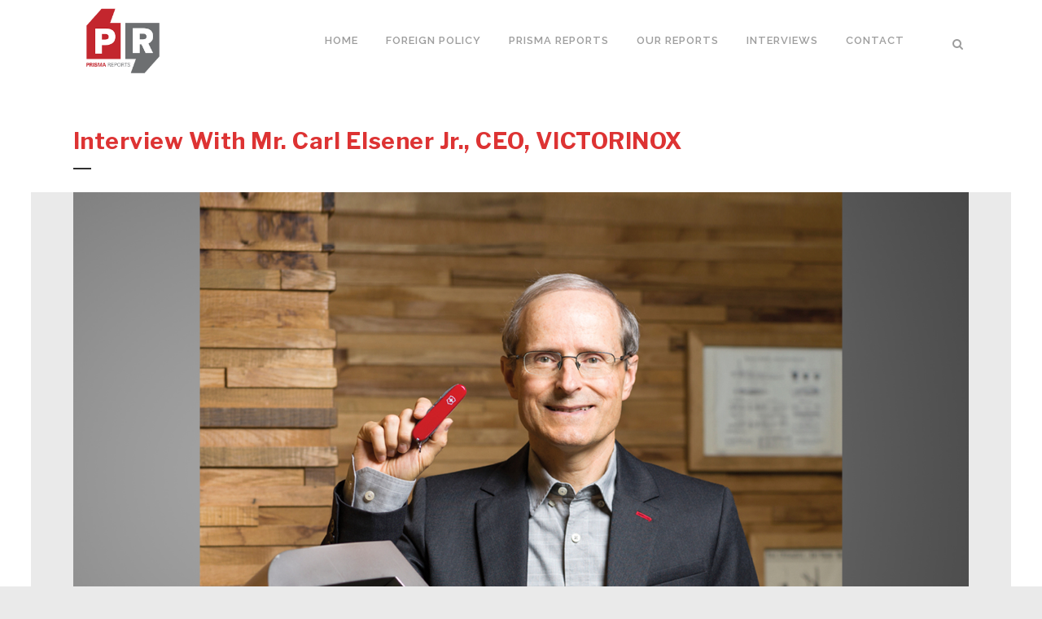

--- FILE ---
content_type: text/html; charset=UTF-8
request_url: https://prisma-reports.com/interview-with-mr-carl-elsener-jr-ceo-victorinox/
body_size: 18973
content:
<!DOCTYPE html>
<html lang="en-US">
<head>
	<meta charset="UTF-8" />
	
				<meta name="viewport" content="width=device-width,initial-scale=1,user-scalable=no">
		
            
                        <link rel="shortcut icon" type="image/x-icon" href="https://prisma-reports.com/wp-content/uploads/2020/03/logo.png">
            <link rel="apple-touch-icon" href="https://prisma-reports.com/wp-content/uploads/2020/03/logo.png"/>
        
	<link rel="profile" href="http://gmpg.org/xfn/11" />
	<link rel="pingback" href="https://prisma-reports.com/xmlrpc.php" />

	<meta name='robots' content='index, follow, max-image-preview:large, max-snippet:-1, max-video-preview:-1' />

	<!-- This site is optimized with the Yoast SEO plugin v26.4 - https://yoast.com/wordpress/plugins/seo/ -->
	<title>Interview with Mr. Carl Elsener Jr., CEO, VICTORINOX - PRISMA REPORTS</title>
	<link rel="canonical" href="https://prisma-reports.com/interview-with-mr-carl-elsener-jr-ceo-victorinox/" />
	<meta property="og:locale" content="en_US" />
	<meta property="og:type" content="article" />
	<meta property="og:title" content="Interview with Mr. Carl Elsener Jr., CEO, VICTORINOX - PRISMA REPORTS" />
	<meta property="og:description" content="&nbsp; &nbsp; Prisma Reports (PR): Since its start more than 130 years ago, Victorinox has become the world’s biggest manufacturer of pocket knives, but more than that it is a brand ambassador for its Swiss Army knives, even though the company’s product range has extended..." />
	<meta property="og:url" content="https://prisma-reports.com/interview-with-mr-carl-elsener-jr-ceo-victorinox/" />
	<meta property="og:site_name" content="PRISMA REPORTS" />
	<meta property="article:published_time" content="2020-03-09T11:48:29+00:00" />
	<meta property="article:modified_time" content="2023-11-13T14:04:04+00:00" />
	<meta property="og:image" content="https://prisma-reports.com/wp-content/uploads/2020/03/int_elsener.jpg" />
	<meta property="og:image:width" content="1500" />
	<meta property="og:image:height" content="879" />
	<meta property="og:image:type" content="image/jpeg" />
	<meta name="author" content="admin" />
	<meta name="twitter:card" content="summary_large_image" />
	<meta name="twitter:creator" content="@PrismaReportsFP" />
	<meta name="twitter:site" content="@PrismaReportsFP" />
	<meta name="twitter:label1" content="Written by" />
	<meta name="twitter:data1" content="admin" />
	<meta name="twitter:label2" content="Est. reading time" />
	<meta name="twitter:data2" content="14 minutes" />
	<script type="application/ld+json" class="yoast-schema-graph">{"@context":"https://schema.org","@graph":[{"@type":"WebPage","@id":"https://prisma-reports.com/interview-with-mr-carl-elsener-jr-ceo-victorinox/","url":"https://prisma-reports.com/interview-with-mr-carl-elsener-jr-ceo-victorinox/","name":"Interview with Mr. Carl Elsener Jr., CEO, VICTORINOX - PRISMA REPORTS","isPartOf":{"@id":"https://prisma-reports.com/#website"},"primaryImageOfPage":{"@id":"https://prisma-reports.com/interview-with-mr-carl-elsener-jr-ceo-victorinox/#primaryimage"},"image":{"@id":"https://prisma-reports.com/interview-with-mr-carl-elsener-jr-ceo-victorinox/#primaryimage"},"thumbnailUrl":"https://prisma-reports.com/wp-content/uploads/2020/03/int_elsener.jpg","datePublished":"2020-03-09T11:48:29+00:00","dateModified":"2023-11-13T14:04:04+00:00","author":{"@id":"https://prisma-reports.com/#/schema/person/ccb12cecf96a2d76c97c58698df0dc47"},"breadcrumb":{"@id":"https://prisma-reports.com/interview-with-mr-carl-elsener-jr-ceo-victorinox/#breadcrumb"},"inLanguage":"en-US","potentialAction":[{"@type":"ReadAction","target":["https://prisma-reports.com/interview-with-mr-carl-elsener-jr-ceo-victorinox/"]}]},{"@type":"ImageObject","inLanguage":"en-US","@id":"https://prisma-reports.com/interview-with-mr-carl-elsener-jr-ceo-victorinox/#primaryimage","url":"https://prisma-reports.com/wp-content/uploads/2020/03/int_elsener.jpg","contentUrl":"https://prisma-reports.com/wp-content/uploads/2020/03/int_elsener.jpg","width":1500,"height":879},{"@type":"BreadcrumbList","@id":"https://prisma-reports.com/interview-with-mr-carl-elsener-jr-ceo-victorinox/#breadcrumb","itemListElement":[{"@type":"ListItem","position":1,"name":"Home","item":"https://prisma-reports.com/"},{"@type":"ListItem","position":2,"name":"Interview with Mr. Carl Elsener Jr., CEO, VICTORINOX"}]},{"@type":"WebSite","@id":"https://prisma-reports.com/#website","url":"https://prisma-reports.com/","name":"PRISMA REPORTS","description":"","potentialAction":[{"@type":"SearchAction","target":{"@type":"EntryPoint","urlTemplate":"https://prisma-reports.com/?s={search_term_string}"},"query-input":{"@type":"PropertyValueSpecification","valueRequired":true,"valueName":"search_term_string"}}],"inLanguage":"en-US"},{"@type":"Person","@id":"https://prisma-reports.com/#/schema/person/ccb12cecf96a2d76c97c58698df0dc47","name":"admin","image":{"@type":"ImageObject","inLanguage":"en-US","@id":"https://prisma-reports.com/#/schema/person/image/","url":"https://secure.gravatar.com/avatar/4b099fc07515fae8d12bd73df0dc6a5f4b073c7fe9ebaf6ca09fec71bb530bf0?s=96&d=mm&r=g","contentUrl":"https://secure.gravatar.com/avatar/4b099fc07515fae8d12bd73df0dc6a5f4b073c7fe9ebaf6ca09fec71bb530bf0?s=96&d=mm&r=g","caption":"admin"},"url":"https://prisma-reports.com/author/admin/"}]}</script>
	<!-- / Yoast SEO plugin. -->


<link rel='dns-prefetch' href='//fonts.googleapis.com' />
<link rel="alternate" type="application/rss+xml" title="PRISMA REPORTS &raquo; Feed" href="https://prisma-reports.com/feed/" />
<link rel="alternate" type="application/rss+xml" title="PRISMA REPORTS &raquo; Comments Feed" href="https://prisma-reports.com/comments/feed/" />
<link rel="alternate" title="oEmbed (JSON)" type="application/json+oembed" href="https://prisma-reports.com/wp-json/oembed/1.0/embed?url=https%3A%2F%2Fprisma-reports.com%2Finterview-with-mr-carl-elsener-jr-ceo-victorinox%2F" />
<link rel="alternate" title="oEmbed (XML)" type="text/xml+oembed" href="https://prisma-reports.com/wp-json/oembed/1.0/embed?url=https%3A%2F%2Fprisma-reports.com%2Finterview-with-mr-carl-elsener-jr-ceo-victorinox%2F&#038;format=xml" />
		<!-- This site uses the Google Analytics by MonsterInsights plugin v9.10.0 - Using Analytics tracking - https://www.monsterinsights.com/ -->
		<!-- Note: MonsterInsights is not currently configured on this site. The site owner needs to authenticate with Google Analytics in the MonsterInsights settings panel. -->
					<!-- No tracking code set -->
				<!-- / Google Analytics by MonsterInsights -->
		<style id='wp-img-auto-sizes-contain-inline-css' type='text/css'>
img:is([sizes=auto i],[sizes^="auto," i]){contain-intrinsic-size:3000px 1500px}
/*# sourceURL=wp-img-auto-sizes-contain-inline-css */
</style>
<link rel='stylesheet' id='layerslider-css' href='https://prisma-reports.com/wp-content/plugins/LayerSlider/static/layerslider/css/layerslider.css?ver=6.10.0' type='text/css' media='all' />
<style id='wp-emoji-styles-inline-css' type='text/css'>

	img.wp-smiley, img.emoji {
		display: inline !important;
		border: none !important;
		box-shadow: none !important;
		height: 1em !important;
		width: 1em !important;
		margin: 0 0.07em !important;
		vertical-align: -0.1em !important;
		background: none !important;
		padding: 0 !important;
	}
/*# sourceURL=wp-emoji-styles-inline-css */
</style>
<link rel='stylesheet' id='wp-block-library-css' href='https://prisma-reports.com/wp-includes/css/dist/block-library/style.min.css?ver=6.9' type='text/css' media='all' />
<style id='global-styles-inline-css' type='text/css'>
:root{--wp--preset--aspect-ratio--square: 1;--wp--preset--aspect-ratio--4-3: 4/3;--wp--preset--aspect-ratio--3-4: 3/4;--wp--preset--aspect-ratio--3-2: 3/2;--wp--preset--aspect-ratio--2-3: 2/3;--wp--preset--aspect-ratio--16-9: 16/9;--wp--preset--aspect-ratio--9-16: 9/16;--wp--preset--color--black: #000000;--wp--preset--color--cyan-bluish-gray: #abb8c3;--wp--preset--color--white: #ffffff;--wp--preset--color--pale-pink: #f78da7;--wp--preset--color--vivid-red: #cf2e2e;--wp--preset--color--luminous-vivid-orange: #ff6900;--wp--preset--color--luminous-vivid-amber: #fcb900;--wp--preset--color--light-green-cyan: #7bdcb5;--wp--preset--color--vivid-green-cyan: #00d084;--wp--preset--color--pale-cyan-blue: #8ed1fc;--wp--preset--color--vivid-cyan-blue: #0693e3;--wp--preset--color--vivid-purple: #9b51e0;--wp--preset--gradient--vivid-cyan-blue-to-vivid-purple: linear-gradient(135deg,rgb(6,147,227) 0%,rgb(155,81,224) 100%);--wp--preset--gradient--light-green-cyan-to-vivid-green-cyan: linear-gradient(135deg,rgb(122,220,180) 0%,rgb(0,208,130) 100%);--wp--preset--gradient--luminous-vivid-amber-to-luminous-vivid-orange: linear-gradient(135deg,rgb(252,185,0) 0%,rgb(255,105,0) 100%);--wp--preset--gradient--luminous-vivid-orange-to-vivid-red: linear-gradient(135deg,rgb(255,105,0) 0%,rgb(207,46,46) 100%);--wp--preset--gradient--very-light-gray-to-cyan-bluish-gray: linear-gradient(135deg,rgb(238,238,238) 0%,rgb(169,184,195) 100%);--wp--preset--gradient--cool-to-warm-spectrum: linear-gradient(135deg,rgb(74,234,220) 0%,rgb(151,120,209) 20%,rgb(207,42,186) 40%,rgb(238,44,130) 60%,rgb(251,105,98) 80%,rgb(254,248,76) 100%);--wp--preset--gradient--blush-light-purple: linear-gradient(135deg,rgb(255,206,236) 0%,rgb(152,150,240) 100%);--wp--preset--gradient--blush-bordeaux: linear-gradient(135deg,rgb(254,205,165) 0%,rgb(254,45,45) 50%,rgb(107,0,62) 100%);--wp--preset--gradient--luminous-dusk: linear-gradient(135deg,rgb(255,203,112) 0%,rgb(199,81,192) 50%,rgb(65,88,208) 100%);--wp--preset--gradient--pale-ocean: linear-gradient(135deg,rgb(255,245,203) 0%,rgb(182,227,212) 50%,rgb(51,167,181) 100%);--wp--preset--gradient--electric-grass: linear-gradient(135deg,rgb(202,248,128) 0%,rgb(113,206,126) 100%);--wp--preset--gradient--midnight: linear-gradient(135deg,rgb(2,3,129) 0%,rgb(40,116,252) 100%);--wp--preset--font-size--small: 13px;--wp--preset--font-size--medium: 20px;--wp--preset--font-size--large: 36px;--wp--preset--font-size--x-large: 42px;--wp--preset--spacing--20: 0.44rem;--wp--preset--spacing--30: 0.67rem;--wp--preset--spacing--40: 1rem;--wp--preset--spacing--50: 1.5rem;--wp--preset--spacing--60: 2.25rem;--wp--preset--spacing--70: 3.38rem;--wp--preset--spacing--80: 5.06rem;--wp--preset--shadow--natural: 6px 6px 9px rgba(0, 0, 0, 0.2);--wp--preset--shadow--deep: 12px 12px 50px rgba(0, 0, 0, 0.4);--wp--preset--shadow--sharp: 6px 6px 0px rgba(0, 0, 0, 0.2);--wp--preset--shadow--outlined: 6px 6px 0px -3px rgb(255, 255, 255), 6px 6px rgb(0, 0, 0);--wp--preset--shadow--crisp: 6px 6px 0px rgb(0, 0, 0);}:where(.is-layout-flex){gap: 0.5em;}:where(.is-layout-grid){gap: 0.5em;}body .is-layout-flex{display: flex;}.is-layout-flex{flex-wrap: wrap;align-items: center;}.is-layout-flex > :is(*, div){margin: 0;}body .is-layout-grid{display: grid;}.is-layout-grid > :is(*, div){margin: 0;}:where(.wp-block-columns.is-layout-flex){gap: 2em;}:where(.wp-block-columns.is-layout-grid){gap: 2em;}:where(.wp-block-post-template.is-layout-flex){gap: 1.25em;}:where(.wp-block-post-template.is-layout-grid){gap: 1.25em;}.has-black-color{color: var(--wp--preset--color--black) !important;}.has-cyan-bluish-gray-color{color: var(--wp--preset--color--cyan-bluish-gray) !important;}.has-white-color{color: var(--wp--preset--color--white) !important;}.has-pale-pink-color{color: var(--wp--preset--color--pale-pink) !important;}.has-vivid-red-color{color: var(--wp--preset--color--vivid-red) !important;}.has-luminous-vivid-orange-color{color: var(--wp--preset--color--luminous-vivid-orange) !important;}.has-luminous-vivid-amber-color{color: var(--wp--preset--color--luminous-vivid-amber) !important;}.has-light-green-cyan-color{color: var(--wp--preset--color--light-green-cyan) !important;}.has-vivid-green-cyan-color{color: var(--wp--preset--color--vivid-green-cyan) !important;}.has-pale-cyan-blue-color{color: var(--wp--preset--color--pale-cyan-blue) !important;}.has-vivid-cyan-blue-color{color: var(--wp--preset--color--vivid-cyan-blue) !important;}.has-vivid-purple-color{color: var(--wp--preset--color--vivid-purple) !important;}.has-black-background-color{background-color: var(--wp--preset--color--black) !important;}.has-cyan-bluish-gray-background-color{background-color: var(--wp--preset--color--cyan-bluish-gray) !important;}.has-white-background-color{background-color: var(--wp--preset--color--white) !important;}.has-pale-pink-background-color{background-color: var(--wp--preset--color--pale-pink) !important;}.has-vivid-red-background-color{background-color: var(--wp--preset--color--vivid-red) !important;}.has-luminous-vivid-orange-background-color{background-color: var(--wp--preset--color--luminous-vivid-orange) !important;}.has-luminous-vivid-amber-background-color{background-color: var(--wp--preset--color--luminous-vivid-amber) !important;}.has-light-green-cyan-background-color{background-color: var(--wp--preset--color--light-green-cyan) !important;}.has-vivid-green-cyan-background-color{background-color: var(--wp--preset--color--vivid-green-cyan) !important;}.has-pale-cyan-blue-background-color{background-color: var(--wp--preset--color--pale-cyan-blue) !important;}.has-vivid-cyan-blue-background-color{background-color: var(--wp--preset--color--vivid-cyan-blue) !important;}.has-vivid-purple-background-color{background-color: var(--wp--preset--color--vivid-purple) !important;}.has-black-border-color{border-color: var(--wp--preset--color--black) !important;}.has-cyan-bluish-gray-border-color{border-color: var(--wp--preset--color--cyan-bluish-gray) !important;}.has-white-border-color{border-color: var(--wp--preset--color--white) !important;}.has-pale-pink-border-color{border-color: var(--wp--preset--color--pale-pink) !important;}.has-vivid-red-border-color{border-color: var(--wp--preset--color--vivid-red) !important;}.has-luminous-vivid-orange-border-color{border-color: var(--wp--preset--color--luminous-vivid-orange) !important;}.has-luminous-vivid-amber-border-color{border-color: var(--wp--preset--color--luminous-vivid-amber) !important;}.has-light-green-cyan-border-color{border-color: var(--wp--preset--color--light-green-cyan) !important;}.has-vivid-green-cyan-border-color{border-color: var(--wp--preset--color--vivid-green-cyan) !important;}.has-pale-cyan-blue-border-color{border-color: var(--wp--preset--color--pale-cyan-blue) !important;}.has-vivid-cyan-blue-border-color{border-color: var(--wp--preset--color--vivid-cyan-blue) !important;}.has-vivid-purple-border-color{border-color: var(--wp--preset--color--vivid-purple) !important;}.has-vivid-cyan-blue-to-vivid-purple-gradient-background{background: var(--wp--preset--gradient--vivid-cyan-blue-to-vivid-purple) !important;}.has-light-green-cyan-to-vivid-green-cyan-gradient-background{background: var(--wp--preset--gradient--light-green-cyan-to-vivid-green-cyan) !important;}.has-luminous-vivid-amber-to-luminous-vivid-orange-gradient-background{background: var(--wp--preset--gradient--luminous-vivid-amber-to-luminous-vivid-orange) !important;}.has-luminous-vivid-orange-to-vivid-red-gradient-background{background: var(--wp--preset--gradient--luminous-vivid-orange-to-vivid-red) !important;}.has-very-light-gray-to-cyan-bluish-gray-gradient-background{background: var(--wp--preset--gradient--very-light-gray-to-cyan-bluish-gray) !important;}.has-cool-to-warm-spectrum-gradient-background{background: var(--wp--preset--gradient--cool-to-warm-spectrum) !important;}.has-blush-light-purple-gradient-background{background: var(--wp--preset--gradient--blush-light-purple) !important;}.has-blush-bordeaux-gradient-background{background: var(--wp--preset--gradient--blush-bordeaux) !important;}.has-luminous-dusk-gradient-background{background: var(--wp--preset--gradient--luminous-dusk) !important;}.has-pale-ocean-gradient-background{background: var(--wp--preset--gradient--pale-ocean) !important;}.has-electric-grass-gradient-background{background: var(--wp--preset--gradient--electric-grass) !important;}.has-midnight-gradient-background{background: var(--wp--preset--gradient--midnight) !important;}.has-small-font-size{font-size: var(--wp--preset--font-size--small) !important;}.has-medium-font-size{font-size: var(--wp--preset--font-size--medium) !important;}.has-large-font-size{font-size: var(--wp--preset--font-size--large) !important;}.has-x-large-font-size{font-size: var(--wp--preset--font-size--x-large) !important;}
/*# sourceURL=global-styles-inline-css */
</style>

<style id='classic-theme-styles-inline-css' type='text/css'>
/*! This file is auto-generated */
.wp-block-button__link{color:#fff;background-color:#32373c;border-radius:9999px;box-shadow:none;text-decoration:none;padding:calc(.667em + 2px) calc(1.333em + 2px);font-size:1.125em}.wp-block-file__button{background:#32373c;color:#fff;text-decoration:none}
/*# sourceURL=/wp-includes/css/classic-themes.min.css */
</style>
<link rel='stylesheet' id='rs-plugin-settings-css' href='https://prisma-reports.com/wp-content/plugins/revslider/public/assets/css/rs6.css?ver=6.1.8' type='text/css' media='all' />
<style id='rs-plugin-settings-inline-css' type='text/css'>
#rs-demo-id {}
/*# sourceURL=rs-plugin-settings-inline-css */
</style>
<link rel='stylesheet' id='mediaelement-css' href='https://prisma-reports.com/wp-includes/js/mediaelement/mediaelementplayer-legacy.min.css?ver=4.2.17' type='text/css' media='all' />
<link rel='stylesheet' id='wp-mediaelement-css' href='https://prisma-reports.com/wp-includes/js/mediaelement/wp-mediaelement.min.css?ver=6.9' type='text/css' media='all' />
<link rel='stylesheet' id='bridge-default-style-css' href='https://prisma-reports.com/wp-content/themes/bridge/style.css?ver=6.9' type='text/css' media='all' />
<link rel='stylesheet' id='bridge-qode-font_awesome-css' href='https://prisma-reports.com/wp-content/themes/bridge/css/font-awesome/css/font-awesome.min.css?ver=6.9' type='text/css' media='all' />
<link rel='stylesheet' id='bridge-qode-font_elegant-css' href='https://prisma-reports.com/wp-content/themes/bridge/css/elegant-icons/style.min.css?ver=6.9' type='text/css' media='all' />
<link rel='stylesheet' id='bridge-qode-linea_icons-css' href='https://prisma-reports.com/wp-content/themes/bridge/css/linea-icons/style.css?ver=6.9' type='text/css' media='all' />
<link rel='stylesheet' id='bridge-qode-dripicons-css' href='https://prisma-reports.com/wp-content/themes/bridge/css/dripicons/dripicons.css?ver=6.9' type='text/css' media='all' />
<link rel='stylesheet' id='bridge-qode-kiko-css' href='https://prisma-reports.com/wp-content/themes/bridge/css/kiko/kiko-all.css?ver=6.9' type='text/css' media='all' />
<link rel='stylesheet' id='bridge-stylesheet-css' href='https://prisma-reports.com/wp-content/themes/bridge/css/stylesheet.min.css?ver=6.9' type='text/css' media='all' />
<style id='bridge-stylesheet-inline-css' type='text/css'>
   .postid-258.disabled_footer_top .footer_top_holder, .postid-258.disabled_footer_bottom .footer_bottom_holder { display: none;}


/*# sourceURL=bridge-stylesheet-inline-css */
</style>
<link rel='stylesheet' id='bridge-print-css' href='https://prisma-reports.com/wp-content/themes/bridge/css/print.css?ver=6.9' type='text/css' media='all' />
<link rel='stylesheet' id='bridge-style-dynamic-css' href='https://prisma-reports.com/wp-content/themes/bridge/css/style_dynamic.css?ver=1707297109' type='text/css' media='all' />
<link rel='stylesheet' id='bridge-responsive-css' href='https://prisma-reports.com/wp-content/themes/bridge/css/responsive.min.css?ver=6.9' type='text/css' media='all' />
<link rel='stylesheet' id='bridge-style-dynamic-responsive-css' href='https://prisma-reports.com/wp-content/themes/bridge/css/style_dynamic_responsive.css?ver=1707297109' type='text/css' media='all' />
<style id='bridge-style-dynamic-responsive-inline-css' type='text/css'>
.blog_holder article .post_info {
    display: none;
}





.latest_post_two_holder .latest_post_two_info {
    display: none;
}






.q_masonry_blog_excerpt

{
 margin-top: 35px;
}






.q_masonry_blog_post_info {
    display: none;
}




.comment_holder {
    display: none;
}



.qode-blog-carousel-titled .qode-bct-post .qode-bct-post-date {
    display: none;
}




.flexslider, .portfolio_slider {
 margin-bottom: 5px;
}


.content .container .container_inner.page_container_inner, .full_page_container_inner {
 padding-top: 5px;
}






.header_bottom_right_widget_holder {

color: #dd3333;
} 



.blog_holder article .post_text h2 .date {
  display: none;
}



.blog_holder.blog_single article h2 {
  font-size: 22px;
padding-bottom: 30px;
}





/*# sourceURL=bridge-style-dynamic-responsive-inline-css */
</style>
<link rel='stylesheet' id='js_composer_front-css' href='https://prisma-reports.com/wp-content/plugins/js_composer/assets/css/js_composer.min.css?ver=6.1' type='text/css' media='all' />
<link rel='stylesheet' id='bridge-style-handle-google-fonts-css' href='https://fonts.googleapis.com/css?family=Raleway%3A100%2C200%2C300%2C400%2C500%2C600%2C700%2C800%2C900%2C100italic%2C300italic%2C400italic%2C700italic%7CLibre+Franklin%3A100%2C200%2C300%2C400%2C500%2C600%2C700%2C800%2C900%2C100italic%2C300italic%2C400italic%2C700italic%7CPlayfair+Display%3A100%2C200%2C300%2C400%2C500%2C600%2C700%2C800%2C900%2C100italic%2C300italic%2C400italic%2C700italic%7CLora%3A100%2C200%2C300%2C400%2C500%2C600%2C700%2C800%2C900%2C100italic%2C300italic%2C400italic%2C700italic&#038;subset=latin%2Clatin-ext&#038;ver=1.0.0' type='text/css' media='all' />
<link rel='stylesheet' id='bridge-core-dashboard-style-css' href='https://prisma-reports.com/wp-content/plugins/bridge-core/modules/core-dashboard/assets/css/core-dashboard.min.css?ver=6.9' type='text/css' media='all' />
<script type="text/javascript" id="layerslider-greensock-js-extra">
/* <![CDATA[ */
var LS_Meta = {"v":"6.10.0"};
//# sourceURL=layerslider-greensock-js-extra
/* ]]> */
</script>
<script type="text/javascript" src="https://prisma-reports.com/wp-content/plugins/LayerSlider/static/layerslider/js/greensock.js?ver=1.19.0" id="layerslider-greensock-js"></script>
<script type="text/javascript" src="https://prisma-reports.com/wp-includes/js/jquery/jquery.min.js?ver=3.7.1" id="jquery-core-js"></script>
<script type="text/javascript" src="https://prisma-reports.com/wp-includes/js/jquery/jquery-migrate.min.js?ver=3.4.1" id="jquery-migrate-js"></script>
<script type="text/javascript" src="https://prisma-reports.com/wp-content/plugins/LayerSlider/static/layerslider/js/layerslider.kreaturamedia.jquery.js?ver=6.10.0" id="layerslider-js"></script>
<script type="text/javascript" src="https://prisma-reports.com/wp-content/plugins/LayerSlider/static/layerslider/js/layerslider.transitions.js?ver=6.10.0" id="layerslider-transitions-js"></script>
<script type="text/javascript" src="https://prisma-reports.com/wp-content/plugins/revslider/public/assets/js/revolution.tools.min.js?ver=6.0" id="tp-tools-js"></script>
<script type="text/javascript" src="https://prisma-reports.com/wp-content/plugins/revslider/public/assets/js/rs6.min.js?ver=6.1.8" id="revmin-js"></script>
<meta name="generator" content="Powered by LayerSlider 6.10.0 - Multi-Purpose, Responsive, Parallax, Mobile-Friendly Slider Plugin for WordPress." />
<!-- LayerSlider updates and docs at: https://layerslider.kreaturamedia.com -->
<link rel="https://api.w.org/" href="https://prisma-reports.com/wp-json/" /><link rel="alternate" title="JSON" type="application/json" href="https://prisma-reports.com/wp-json/wp/v2/posts/258" /><link rel="EditURI" type="application/rsd+xml" title="RSD" href="https://prisma-reports.com/xmlrpc.php?rsd" />
<meta name="generator" content="WordPress 6.9" />
<link rel='shortlink' href='https://prisma-reports.com/?p=258' />
<meta name="generator" content="Elementor 3.33.2; features: additional_custom_breakpoints; settings: css_print_method-external, google_font-enabled, font_display-auto">
			<style>
				.e-con.e-parent:nth-of-type(n+4):not(.e-lazyloaded):not(.e-no-lazyload),
				.e-con.e-parent:nth-of-type(n+4):not(.e-lazyloaded):not(.e-no-lazyload) * {
					background-image: none !important;
				}
				@media screen and (max-height: 1024px) {
					.e-con.e-parent:nth-of-type(n+3):not(.e-lazyloaded):not(.e-no-lazyload),
					.e-con.e-parent:nth-of-type(n+3):not(.e-lazyloaded):not(.e-no-lazyload) * {
						background-image: none !important;
					}
				}
				@media screen and (max-height: 640px) {
					.e-con.e-parent:nth-of-type(n+2):not(.e-lazyloaded):not(.e-no-lazyload),
					.e-con.e-parent:nth-of-type(n+2):not(.e-lazyloaded):not(.e-no-lazyload) * {
						background-image: none !important;
					}
				}
			</style>
			<meta name="generator" content="Powered by WPBakery Page Builder - drag and drop page builder for WordPress."/>
<meta name="generator" content="Powered by Slider Revolution 6.1.8 - responsive, Mobile-Friendly Slider Plugin for WordPress with comfortable drag and drop interface." />
<script type="text/javascript">function setREVStartSize(e){			
			try {								
				var pw = document.getElementById(e.c).parentNode.offsetWidth,
					newh;
				pw = pw===0 || isNaN(pw) ? window.innerWidth : pw;
				e.tabw = e.tabw===undefined ? 0 : parseInt(e.tabw);
				e.thumbw = e.thumbw===undefined ? 0 : parseInt(e.thumbw);
				e.tabh = e.tabh===undefined ? 0 : parseInt(e.tabh);
				e.thumbh = e.thumbh===undefined ? 0 : parseInt(e.thumbh);
				e.tabhide = e.tabhide===undefined ? 0 : parseInt(e.tabhide);
				e.thumbhide = e.thumbhide===undefined ? 0 : parseInt(e.thumbhide);
				e.mh = e.mh===undefined || e.mh=="" || e.mh==="auto" ? 0 : parseInt(e.mh,0);		
				if(e.layout==="fullscreen" || e.l==="fullscreen") 						
					newh = Math.max(e.mh,window.innerHeight);				
				else{					
					e.gw = Array.isArray(e.gw) ? e.gw : [e.gw];
					for (var i in e.rl) if (e.gw[i]===undefined || e.gw[i]===0) e.gw[i] = e.gw[i-1];					
					e.gh = e.el===undefined || e.el==="" || (Array.isArray(e.el) && e.el.length==0)? e.gh : e.el;
					e.gh = Array.isArray(e.gh) ? e.gh : [e.gh];
					for (var i in e.rl) if (e.gh[i]===undefined || e.gh[i]===0) e.gh[i] = e.gh[i-1];
										
					var nl = new Array(e.rl.length),
						ix = 0,						
						sl;					
					e.tabw = e.tabhide>=pw ? 0 : e.tabw;
					e.thumbw = e.thumbhide>=pw ? 0 : e.thumbw;
					e.tabh = e.tabhide>=pw ? 0 : e.tabh;
					e.thumbh = e.thumbhide>=pw ? 0 : e.thumbh;					
					for (var i in e.rl) nl[i] = e.rl[i]<window.innerWidth ? 0 : e.rl[i];
					sl = nl[0];									
					for (var i in nl) if (sl>nl[i] && nl[i]>0) { sl = nl[i]; ix=i;}															
					var m = pw>(e.gw[ix]+e.tabw+e.thumbw) ? 1 : (pw-(e.tabw+e.thumbw)) / (e.gw[ix]);					

					newh =  (e.type==="carousel" && e.justify==="true" ? e.gh[ix] : (e.gh[ix] * m)) + (e.tabh + e.thumbh);
				}			
				
				if(window.rs_init_css===undefined) window.rs_init_css = document.head.appendChild(document.createElement("style"));					
				document.getElementById(e.c).height = newh;
				window.rs_init_css.innerHTML += "#"+e.c+"_wrapper { height: "+newh+"px }";				
			} catch(e){
				console.log("Failure at Presize of Slider:" + e)
			}					   
		  };</script>
<noscript><style> .wpb_animate_when_almost_visible { opacity: 1; }</style></noscript></head>

<body class="wp-singular post-template-default single single-post postid-258 single-format-standard wp-theme-bridge bridge-core-2.1.7  paspartu_enabled qode-theme-ver-20.4 qode-theme-bridge disabled_footer_top qode_header_in_grid wpb-js-composer js-comp-ver-6.1 vc_responsive elementor-default elementor-kit-538" itemscope itemtype="http://schema.org/WebPage">




<div class="wrapper">
	<div class="wrapper_inner">

    
		<!-- Google Analytics start -->
				<!-- Google Analytics end -->

		
	<header class=" scroll_header_top_area  regular page_header">
    <div class="header_inner clearfix">
        <form role="search" id="searchform" action="https://prisma-reports.com/" class="qode_search_form" method="get">
        <div class="container">
        <div class="container_inner clearfix">
            
            <i class="qode_icon_font_awesome fa fa-search qode_icon_in_search" ></i>            <input type="text" placeholder="Search" name="s" class="qode_search_field" autocomplete="off" />
            <input type="submit" value="Search" />

            <div class="qode_search_close">
                <a href="#">
                    <i class="qode_icon_font_awesome fa fa-times qode_icon_in_search" ></i>                </a>
            </div>
                    </div>
    </div>
</form>
        <div class="header_top_bottom_holder">
            
            <div class="header_bottom clearfix" style='' >
                                <div class="container">
                    <div class="container_inner clearfix">
                                                    
                            <div class="header_inner_left">
                                									<div class="mobile_menu_button">
		<span>
			<i class="qode_icon_font_awesome fa fa-bars " ></i>		</span>
	</div>
                                <div class="logo_wrapper" >
	<div class="q_logo">
		<a itemprop="url" href="https://prisma-reports.com/" >
             <img itemprop="image" class="normal" src="https://prisma-reports.com/wp-content/uploads/2020/03/logo.png" alt="Logo"> 			 <img itemprop="image" class="light" src="https://prisma-reports.com/wp-content/uploads/2020/03/logo.png" alt="Logo"/> 			 <img itemprop="image" class="dark" src="https://prisma-reports.com/wp-content/uploads/2020/03/logo.png" alt="Logo"/> 			 <img itemprop="image" class="sticky" src="https://prisma-reports.com/wp-content/uploads/2020/03/logo.png" alt="Logo"/> 			 <img itemprop="image" class="mobile" src="https://prisma-reports.com/wp-content/uploads/2020/03/logo.png" alt="Logo"/> 					</a>
	</div>
	</div>                                                            </div>
                                                                    <div class="header_inner_right">
                                        <div class="side_menu_button_wrapper right">
                                                                                            <div class="header_bottom_right_widget_holder"><div class="header_bottom_widget widget_text">			<div class="textwidget"></div>
		</div></div>
                                                                                                                                    <div class="side_menu_button">
                                                	<a class="search_button search_slides_from_window_top normal" href="javascript:void(0)">
		<i class="qode_icon_font_awesome fa fa-search " ></i>	</a>

	                                                                                                
                                            </div>
                                        </div>
                                    </div>
                                
                                
                                <nav class="main_menu drop_down right">
                                    <ul id="menu-main-manu" class=""><li id="nav-menu-item-85" class="menu-item menu-item-type-post_type menu-item-object-page menu-item-home  narrow"><a href="https://prisma-reports.com/" class=""><i class="menu_icon blank fa"></i><span>Home</span><span class="plus"></span></a></li>
<li id="nav-menu-item-87" class="menu-item menu-item-type-post_type menu-item-object-page  narrow"><a href="https://prisma-reports.com/foreign-policy/" class=""><i class="menu_icon blank fa"></i><span>Foreign Policy</span><span class="plus"></span></a></li>
<li id="nav-menu-item-2038" class="menu-item menu-item-type-post_type menu-item-object-page  narrow"><a href="https://prisma-reports.com/about-us/" class=""><i class="menu_icon blank fa"></i><span>Prisma Reports</span><span class="plus"></span></a></li>
<li id="nav-menu-item-89" class="menu-item menu-item-type-post_type menu-item-object-page  narrow"><a href="https://prisma-reports.com/countryreports/" class=""><i class="menu_icon blank fa"></i><span>OUR REPORTS</span><span class="plus"></span></a></li>
<li id="nav-menu-item-88" class="menu-item menu-item-type-post_type menu-item-object-page  narrow"><a href="https://prisma-reports.com/interviews/" class=""><i class="menu_icon blank fa"></i><span>Interviews</span><span class="plus"></span></a></li>
<li id="nav-menu-item-86" class="menu-item menu-item-type-post_type menu-item-object-page  narrow"><a href="https://prisma-reports.com/contact/" class=""><i class="menu_icon blank fa"></i><span>Contact</span><span class="plus"></span></a></li>
</ul>                                </nav>
                                							    <nav class="mobile_menu">
	<ul id="menu-main-manu-1" class=""><li id="mobile-menu-item-85" class="menu-item menu-item-type-post_type menu-item-object-page menu-item-home "><a href="https://prisma-reports.com/" class=""><span>Home</span></a><span class="mobile_arrow"><i class="fa fa-angle-right"></i><i class="fa fa-angle-down"></i></span></li>
<li id="mobile-menu-item-87" class="menu-item menu-item-type-post_type menu-item-object-page "><a href="https://prisma-reports.com/foreign-policy/" class=""><span>Foreign Policy</span></a><span class="mobile_arrow"><i class="fa fa-angle-right"></i><i class="fa fa-angle-down"></i></span></li>
<li id="mobile-menu-item-2038" class="menu-item menu-item-type-post_type menu-item-object-page "><a href="https://prisma-reports.com/about-us/" class=""><span>Prisma Reports</span></a><span class="mobile_arrow"><i class="fa fa-angle-right"></i><i class="fa fa-angle-down"></i></span></li>
<li id="mobile-menu-item-89" class="menu-item menu-item-type-post_type menu-item-object-page "><a href="https://prisma-reports.com/countryreports/" class=""><span>OUR REPORTS</span></a><span class="mobile_arrow"><i class="fa fa-angle-right"></i><i class="fa fa-angle-down"></i></span></li>
<li id="mobile-menu-item-88" class="menu-item menu-item-type-post_type menu-item-object-page "><a href="https://prisma-reports.com/interviews/" class=""><span>Interviews</span></a><span class="mobile_arrow"><i class="fa fa-angle-right"></i><i class="fa fa-angle-down"></i></span></li>
<li id="mobile-menu-item-86" class="menu-item menu-item-type-post_type menu-item-object-page "><a href="https://prisma-reports.com/contact/" class=""><span>Contact</span></a><span class="mobile_arrow"><i class="fa fa-angle-right"></i><i class="fa fa-angle-down"></i></span></li>
</ul></nav>                                                                                        </div>
                    </div>
                                    </div>
            </div>
        </div>
</header>	<a id="back_to_top" href="#">
        <span class="fa-stack">
            <i class="qode_icon_font_awesome fa fa-arrow-up " ></i>        </span>
	</a>
	
	
        <div class="paspartu_outer ">
        
        
        <div class="paspartu_left"></div>
        <div class="paspartu_right"></div>
        <div class="paspartu_inner">
    
    	
    
    <div class="content ">
        <div class="content_inner  ">
    
		<div class="title_outer title_without_animation"    data-height="200">
		<div class="title title_size_medium  position_left " style="height:200px;">
			<div class="image not_responsive"></div>
										<div class="title_holder"  style="padding-top:100px;height:100px;">
					<div class="container">
						<div class="container_inner clearfix">
								<div class="title_subtitle_holder" >
                                                                																		<h1 ><span>Interview with Mr. Carl Elsener Jr., CEO, VICTORINOX</span></h1>
																			<span class="separator small left"  ></span>
																	
																										                                                            </div>
						</div>
					</div>
				</div>
								</div>
			</div>
										<div class="container">
														<div class="container_inner default_template_holder" >
															<div class="blog_single blog_holder">
								<article id="post-258" class="post-258 post type-post status-publish format-standard has-post-thumbnail hentry category-interview">
			<div class="post_content_holder">
										<div class="post_image">
	                        <img width="1500" height="879" src="https://prisma-reports.com/wp-content/uploads/2020/03/int_elsener.jpg" class="attachment-full size-full wp-post-image" alt="" decoding="async" srcset="https://prisma-reports.com/wp-content/uploads/2020/03/int_elsener.jpg 1500w, https://prisma-reports.com/wp-content/uploads/2020/03/int_elsener-300x176.jpg 300w, https://prisma-reports.com/wp-content/uploads/2020/03/int_elsener-1024x600.jpg 1024w, https://prisma-reports.com/wp-content/uploads/2020/03/int_elsener-768x450.jpg 768w, https://prisma-reports.com/wp-content/uploads/2020/03/int_elsener-700x410.jpg 700w" sizes="(max-width: 1500px) 100vw, 1500px" />						</div>
								<div class="post_text">
					<div class="post_text_inner">
						<h2 itemprop="name" class="entry_title"><span itemprop="dateCreated" class="date entry_date updated">Mar 2020<meta itemprop="interactionCount" content="UserComments: 0"/></span> Interview with Mr. Carl Elsener Jr., CEO, VICTORINOX</h2>
						<div class="post_info">
							<span class="time">Posted at 11:48h</span>
							in <a href="https://prisma-reports.com/category/interview/" rel="category tag">interview</a>							<span class="post_author">
								by								<a itemprop="author" class="post_author_link" href="https://prisma-reports.com/author/admin/">admin</a>
							</span>
															<span class="dots"><i class="fa fa-square"></i></span><a itemprop="url" class="post_comments" href="https://prisma-reports.com/interview-with-mr-carl-elsener-jr-ceo-victorinox/#respond" target="_self">0 Comments</a>
							                                        <span class="dots"><i class="fa fa-square"></i></span>
        <div class="blog_like">
            <a  href="#" class="qode-like" id="qode-like-258" title="Like this">0<span>  Likes</span></a>        </div>
        						</div>
						<p>&nbsp;</p>
<p>&nbsp;</p>
<p class="question"><em><strong>Prisma Reports (PR): Since its start more than 130 years ago, Victorinox has become the world’s biggest manufacturer of pocket knives, but more than that it is a brand ambassador for its Swiss Army knives, even though the company’s product range has extended considerably since then. Can you summarize for us how the company started, and how it has become such an immense success story, to the point that Swiss knives have become a national symbol for the country?</strong></em></p>
<p><strong>Carl Elsener (CE): </strong>Victorinox was founded by my great grandfather in 1884. He had learnt the profession of knife making, went for training in Germany and France, then came back to Switzerland and started the company in a small workshop in an old building. He started making two or three knives a week only. In 1890, he learnt that the Swiss army had introduced the idea of having a knife for each soldier, yet this order was much higher than what he could produce so he had the idea to introduce the Swiss cutlery association. The goal was to manufacture this big order for the Swiss army together with his colleagues, which he did in 1891. The soldier knife was a little heavier and bulky, that’s why he decided to create a smaller lighter and more practical knife with additional functions and features. One of these features was the famous corkscrew. He called this new product “Swiss officer and sports knife”, and he patented it in June 1897. This was the birth of the Swiss army knife. Few years later he put on all his products the famous cross and shield, and today this emblem is protected globally as our trademark. His mother who had supported him all along this way including by distributing his products in her own shop, passed away in 1909. He decided to take her name “Victoria” and incorporate it in the name of the product, which when mixed with the term for stainless steel, “inox”, became Victorinox.</p>
<p>After the second world war the global economy experienced a big boom, and this is when Victorinox started to sell its products to the US and to the US army. The US army was in Europe at the time and had their own shops for their soldiers, where we were delivering our products, and they liked it very much. The name “Swiss officer and sports knife” as too long for them, so they shortened it and called it Swiss army knife. American soldiers brought the knife back home and then we received letters from retailers in the US who were interested to import it to the US. That was in 1945. Thanks to the interest of American GIs and later to retailers we had a big demand for the little red knife, and few years later we had really created a symbol.</p>
<p>A couple of years later customers were asking for more products, such as outdoor and travelling items, and that’s how Victorinox started to diversify its production. We started with watches in the US in 1989; this was an immediate success. Many customers who relied on the Swiss army knife did transfer their trust into this new product, so our challenge was to make sure that the watches fulfilled their expectations; and they did. The more our brand became popular and famous, the more we were also contacted by people who were interested in a licence. We started the first licence with travel gear in 1999, with a customer who was interested in high-end travel gear products. This was a very successful partnership, but four years ago we decided to bring the licence back and have our team develop travel gears. Another special milestone for Victorinox is the year 2000. The entrepreneurial family spirit is engrained in our employees who need to carry it responsibly, and transmit it from generation to generation. With this in mind we have established a company foundation, whose main goal is to help the company develop sustainably, to stay financially independent, and to prevent that during an inheritance the company gets financially weakened. Today 90% of all the shares are in this company foundation, and the remaining 10% are in a charitable foundation which supports charitable projects in and outside of Switzerland.</p>
<p>&nbsp;</p>
<p class="question"><em><strong>(PR): 2005 is another milestone for Victorinox, as this is when you acquired Wenger, becoming the biggest supplier of multi-purpose knives to the Swiss army. How has this acquisition boosted your business, what are the existing synergies between the two companies, and do you have further acquisitions planned?</strong></em></p>
<p><strong>(CE):</strong> We had no plans to buy Wenger initially. Wenger was a company very similar to Victorinox which celebrated this year its 125th anniversary, and was also manufacturing households and professional knifes, as well as travel gear and watches, like us. Yet as opposed to Victorinox, Wenger had a lack of financial resources and was indebted, so when September 11th happened and our global sales dropped by 30%, Wenger had to file for Chapter 11. In order to avoid bankruptcy, we decided to jump in and bought Wenger in order to bring the Swiss army knife under one roof. That was in 2005. We brought the two brands together in a way that they no longer compete between each other as before, but complement each other. Victorinox had higher prices, and Wenger had lower prices. This positioning worked really well for travel gear and watches, but less so for the Swiss army knife. Most end-consumers didn’t understand the difference between the Victorinox army knife and the Wenger army knife; so in 2013 we decided to only continue the Wenger travel gear and watches, but integrate the best-selling model of Wenger knifes to the Victorinox army knife collection. So the Wenger knifes are still manufactured but under the Victorinox brand.</p>
<p>&nbsp;</p>
<p class="question"><em><strong>(PR): Somes companies like Swiza, Leatherman do offer similar products. How does Victorinox set itself apart internationally both in terms of brand image and technology?</strong></em></p>
<p><strong>(CE): </strong>I personally think that Victorinox is the only company that makes high quality, multi-purpose pocket knifes. These companies manufacture more plier tools. The Swiss army knife that we make has become a global icon and a symbol for Swiss quality and reliability. The Swiss army knife is also strongly connected to Swiss made. Many years ago, people asked me why we didn’t manufacture outside of Switzerland to be more competitive, but the thing is that customers expect us to manufacture the Swiss army knife in Switzerland. This is one of the reason why we increased our investment into new product categories. Seeing how the Swiss army knife was being so much copied we asked ourselves, in the long term how can we still manufacture the Swiss army knife in Switzerland and be competitive in the global environment? Our conclusion at the time was to invest in our brand and make our brand more visible. Everybody knows the Swiss army knife, but it’s hidden either in your pocket and in your bag. Our new product category &#8211; watches and travel gear &#8211; really helped us to make the brand much more visible. This is why we’ve been motivated to invest more into this product category: to become the brand more visible, and to allow us to open and our brand and flagship stores. Today the Swiss army knife is still our core business, it is the heart and soul of our brand and should be inspiration for all other product categories. But other product categories feed our points of sale and e-commerce platforms while strengthening the brand of Victorinox.</p>
<p>&nbsp;</p>
<p class="question"><em><strong>(PR): What are the most valuable products for you today in terms of sales and business?</strong></em></p>
<p><strong>(CE):</strong> The Swiss army knife is the heart and soul of our business. At the moment the contribution to total sales is still 40%. The household and professional knife contribute about 25%, the travel gear about 20%, the watches about 12%, and the fragrances 3%. People ask me why we launched the fragrance business. That is because we see our products as companions: you carry the pocket knife in your pocket, the watch on your wrist, the travel gear on your shoulders. The fragrance came into our portfolio though the Wenger acquisition, which launched the business in the USA 25 years ago. At first we didn’t see the connection with our knife business, but today we are quite happy with the fragrance diversification we have. This is a small business but it adds emotional attachment to the brand.</p>
<p>&nbsp;</p>
<p class="question"><em><strong>(PR): Victorinox as a champion of innovation, in line with the country’s forward-thinking image. You have received many prizes for that. How does innovation translate at Victorinox today? What are some of the new technology fields or new frontiers that your company is exploring?</strong></em></p>
<p><strong>(CE):</strong> Innovation is really one of Victorinox brand values. The Swiss army knife globally is so successful because 1/ of its quality, 2/ because of its functionality &#8211; whenever some of our customers need the knife, it is always available and reliable &#8211; 3/ because of our continuous innovation and our openness to new development in the market, and 4/ because of their iconic design. All our products speak a ‘Victorinox language’, they have a special design. These are the four values that made us successful, and that we work hard to transfer into our product categories: quality, functionality, innovation and design.</p>
<p>For most companies innovation is key for long term success, so I’m personally involved in all developments of our products. For Victorinox it’s important that on the one side we cultivate the heritage and traditions of our company, and on the other side that we stay close to the developments in the market. We try to listen carefully to the market and to our customers to learn about new trends or new needs they have. As example, we sent some of our teams to golf courses to observe which tools golfers needed; the same way we went to observe sailing crews to understand which tools they needed in their practice; and then our engineers worked on incorporating these tools features in our Swiss army knives to cater for the needs of these special categories of people. Another example is with data, that is becoming more and more important: we looked for ways of how to integrate a USB memory stick into the Swiss army knife. We also tried to improve the corkscrew function: we have developed a “wine master” Swiss army knife, where we have integrated a leverage, so you can open wine bottle much more easily. We had great results globally on the market, as people like quality.</p>
<p>So we are always close to the market and always thinking how we can integrate new features in our products in a creative way into the pocket knife. Another example is when one of our customers wrote that he needed a mini screwdriver to fix his glasses, this is how we developed and integrated the mini-screw driver within our corkscrew. We are living in a fast-changing world, there are so many opportunities, and you always have to be open. I like this Chinese proverb that says ‘when the wind of change blows, some people build walls, but some other people build windmills’. We need people to help us to build windmills and develop the opportunities that are offered by changes.</p>
<p>&nbsp;</p>
<p class="question"><em><strong>(PR): In regards to your global sales, what are the most important sales markets for Victorinox, and which are the most challenging for your expansion?</strong></em></p>
<p><strong>(CE):</strong> For our key product the Swiss army knife, Europe and America are a bit saturated, as we have been working there for many years. Asia and South America are the markets that offer the biggest potential for the Swiss army knife. Yet for our other products &#8211; watches, travel gear and fragrances &#8211; the US and Europe still have a lot of potential. Over the past 5 and 6 years and now, our travel gear and cutlery are seeing a good growth on these markets. Both products grew in double digit figures. Our most important market for years now is the US, contributing roughly 20% to total sales. Since 2002, we have our own subsidiary in the US. Other important markets are Switzerland and Germany, followed by Great Britain, Mexico and China. We see some big opportunities in other countries like India and South America, where our brand has always been perceived as a strong brand, and where people make the connection to the other product categories when they see the Swiss army knife. When we introduced watches and travel gear in South America, it immediately worked. In Switzerland and Germany it was more difficult for us to introduce other product categories, as they see us as the manufacturer of the Swiss army knife. It took quite some time to make them transition to our other products, and understand that Victorinox also manufactures great travel gear and watches.</p>
<p>&nbsp;</p>
<p class="question"><em><strong>(PR): How are you working on new partnerships with US companies, like the one you have with Nespresso?</strong></em></p>
<p><strong>(CE):</strong> We are very open to such partnerships. Nespresso is a really unique partnership, as this is also a Swiss company for whom sustainability is also very important, and Nespresso makes its capsules with aluminum &#8211; and we also have aluminum in our products. At the moment, the Swiss army knives made with Nespresso reused aluminum are very popular products. They are 100% made with Nespresso’s aluminum, recycled from the capsules. For three years, we have enjoyed that partnership, and every year we have used a different color. For both companies it’s been a great partnership but coming to an end at the end of this year. We are thinking of the next partnership now.</p>
<p>&nbsp;</p>
<p class="question"><em><strong>(PR): What are your main distribution channels today and how are you trying to expand these? What’s the importance of e-commerce for your brand?</strong></em></p>
<p><strong>(CE): </strong>For Victorinox, direct sales to consumer has become more and more important. At the moment we have a little more than 50 of our own brand stores globally; interestingly the very first one we opened in Soho in 2000. We are now in negotiation to open two new ones in Switzerland but Victorinox thinks long term and doesn’t plan to open 10 stores a year. We like to go carefully step by step. We invest in new stores only after putting reserves on the side, using our self-financing. Therefore B2C and e-commerce have become more important. At the moment we have 8 e-commerce platforms globally, taking our products to end-consumer. Close to 10% of our sales are through e-commerce at present; this will surely grow in the future, but our goal is to keep a good balance between the existing physical sales distribution and between our B2C direct to consumer business.</p>
<p>&nbsp;</p>
<p class="question"><em><strong>(PR): : In regards to your marketing strategy, what are some of the most innovative marketing avenues you are using to promote the brand outside of Switzerland? Are you looking at creating new partnerships or synergies, around events or social media, in order to further expose your brand?</strong></em></p>
<p><strong>(CE): </strong>It is very important in our communication to get close to the end consumer, though social media and through the internet, as well as through our points of sales. We try to make our points of sales a great experience for the customer. When you look at our product categories, we basically work in two areas which have both strong growth. The first one is travelling (travel gear, fragrance, pocket knife), and the other one is cooking (professional knifes), so we do events around these themes such as cooking events for instance to show how our knifes help cooking. Our communication aims to share experiences with our customers.</p>
<p>&nbsp;</p>
<p class="question"><em><strong>(PR): You are the fourth generation of family leader in Victorinox. Going forward, what are your plans and priorities for the next 3 to 5 years?</strong></em></p>
<p><strong>(CE): </strong>For our family and brand, long term development is important. We build our success of four pillars: people, customer, products and brand. I worked for 35 years with my father who was a great role model. He often told me that a company who wants to stay successful in the long term needs to focus on these four pillars. If you do everything with passion, and ensure that your employees work with motivation and dedication, if you make sure that your customers become fans of your products, if you do everything for the quality of your product to remain impeccable, if you continue to invest in your visibility and image, not much can go wrong. For me it’s important to also prepare the next generation to work along these four pillars. One fifth pillar is also our culture. The culture of Victorinox is made of openness, mutual trust and respect, gratitude, modesty, courage, and responsibility. These are the seven most important values, and we make a point in enforcing them every day. The success of Victorinox is not the result of management only, but of all employees. We as a company are grateful to our people, to our suppliers, as well as to our customers who contribute to the success of Victorinox. In the future we aim to focus on our existing product categories, open new points of sales, invest in our own flagship stores, and add new e-commerce platforms in different countries. This will be our focus for the next 5 to 7 years.</p>
<p>&nbsp;</p>
<p class="question"><em><strong>(PR): To conclude this interview, what would be your final message to the readers of Foreign Policy?</strong></em></p>
<p><strong>(CE): </strong>Since we started production of our knives, we receive on a regular basis letters from customers from all over the world, where they were spontaneously sharing with us their experience and adventure with the Swiss army knife. One of them is a story by Chris Hadfield, a Canadian astronaut, who spent more than 4,000 hours in space. Once on a mission in a space shuttle, he had to open the space station Mir where Russian astronauts were awaiting him; he had no tools on him to do that, only a Swiss army knife that he remember he had in his pocket. So he broke the hatch of the space shuttle Atlantis with a Swiss army knife. Thereafter his conclusion from this adventure as he wrote in his book is that ‘one should never leave the planet without a Swiss army knife’. That will be my final message: “never leave the planet without a Swiss army knife”.</p>
<p>&nbsp;</p>
<p>&nbsp;</p>
					</div>
				</div>
			</div>
		
	    	</article>													<div class="comment_holder clearfix" id="comments">
<div class="comment_number"><div class="comment_number_inner"><h5>No Comments</h5></div></div>
<div class="comments">
		<!-- If comments are open, but there are no comments. -->

	 
		<!-- If comments are closed. -->
		<p>Sorry, the comment form is closed at this time.</p>

	</div></div>
 <div class="comment_pager">
	<p></p>
 </div>
 <div class="comment_form">
	</div>						                        </div>

                    					</div>
                                 </div>
	


		
	</div>
</div>

            </div> <!-- paspartu_inner close div -->
            <div class="paspartu_bottom"></div>
        </div> <!-- paspartu_outer close div -->


	<footer >
		<div class="footer_inner clearfix">
				<div class="footer_top_holder">
            			<div class="footer_top">
								<div class="container">
					<div class="container_inner">
																	<div class="four_columns clearfix">
								<div class="column1 footer_col1">
									<div class="column_inner">
																			</div>
								</div>
								<div class="column2 footer_col2">
									<div class="column_inner">
																			</div>
								</div>
								<div class="column3 footer_col3">
									<div class="column_inner">
																			</div>
								</div>
								<div class="column4 footer_col4">
									<div class="column_inner">
																			</div>
								</div>
							</div>
															</div>
				</div>
							</div>
					</div>
							<div class="footer_bottom_holder">
                										<div class="two_columns_50_50 footer_bottom_columns clearfix">
					<div class="column1 footer_bottom_column">
						<div class="column_inner">
							<div class="footer_bottom">
											<div class="textwidget"><p>COPYRIGHT PRISMA REPORTS 2025</p>
</div>
									</div>
						</div>
					</div>
					<div class="column2 footer_bottom_column">
						<div class="column_inner">
							<div class="footer_bottom">
								<h5 class="footer_text_title">PRISMA REPORTS</h5>			<div class="textwidget"><p><strong><a href="https://prisma-reports.com">Home</a> &#8211;  <a href="https://prisma-reports.com/foreign-policy/">Foreign Policy</a>  &#8211;  <a href="https://prisma-reports.com/reports">Reports</a> &#8211; <a href="https://prisma-reports.com/interviews">Interviews</a> &#8211; <a href="https://prisma-reports.com/contact">Contact</a></strong></p>
</div>
									</div>
						</div>
					</div>
				</div>
										</div>
				</div>
	</footer>
		
</div>
</div>
<script type="speculationrules">
{"prefetch":[{"source":"document","where":{"and":[{"href_matches":"/*"},{"not":{"href_matches":["/wp-*.php","/wp-admin/*","/wp-content/uploads/*","/wp-content/*","/wp-content/plugins/*","/wp-content/themes/bridge/*","/*\\?(.+)"]}},{"not":{"selector_matches":"a[rel~=\"nofollow\"]"}},{"not":{"selector_matches":".no-prefetch, .no-prefetch a"}}]},"eagerness":"conservative"}]}
</script>
			<script>
				const lazyloadRunObserver = () => {
					const lazyloadBackgrounds = document.querySelectorAll( `.e-con.e-parent:not(.e-lazyloaded)` );
					const lazyloadBackgroundObserver = new IntersectionObserver( ( entries ) => {
						entries.forEach( ( entry ) => {
							if ( entry.isIntersecting ) {
								let lazyloadBackground = entry.target;
								if( lazyloadBackground ) {
									lazyloadBackground.classList.add( 'e-lazyloaded' );
								}
								lazyloadBackgroundObserver.unobserve( entry.target );
							}
						});
					}, { rootMargin: '200px 0px 200px 0px' } );
					lazyloadBackgrounds.forEach( ( lazyloadBackground ) => {
						lazyloadBackgroundObserver.observe( lazyloadBackground );
					} );
				};
				const events = [
					'DOMContentLoaded',
					'elementor/lazyload/observe',
				];
				events.forEach( ( event ) => {
					document.addEventListener( event, lazyloadRunObserver );
				} );
			</script>
			<script type="text/javascript" src="https://prisma-reports.com/wp-includes/js/jquery/ui/core.min.js?ver=1.13.3" id="jquery-ui-core-js"></script>
<script type="text/javascript" src="https://prisma-reports.com/wp-includes/js/jquery/ui/accordion.min.js?ver=1.13.3" id="jquery-ui-accordion-js"></script>
<script type="text/javascript" src="https://prisma-reports.com/wp-includes/js/jquery/ui/menu.min.js?ver=1.13.3" id="jquery-ui-menu-js"></script>
<script type="text/javascript" src="https://prisma-reports.com/wp-includes/js/dist/dom-ready.min.js?ver=f77871ff7694fffea381" id="wp-dom-ready-js"></script>
<script type="text/javascript" src="https://prisma-reports.com/wp-includes/js/dist/hooks.min.js?ver=dd5603f07f9220ed27f1" id="wp-hooks-js"></script>
<script type="text/javascript" src="https://prisma-reports.com/wp-includes/js/dist/i18n.min.js?ver=c26c3dc7bed366793375" id="wp-i18n-js"></script>
<script type="text/javascript" id="wp-i18n-js-after">
/* <![CDATA[ */
wp.i18n.setLocaleData( { 'text direction\u0004ltr': [ 'ltr' ] } );
//# sourceURL=wp-i18n-js-after
/* ]]> */
</script>
<script type="text/javascript" src="https://prisma-reports.com/wp-includes/js/dist/a11y.min.js?ver=cb460b4676c94bd228ed" id="wp-a11y-js"></script>
<script type="text/javascript" src="https://prisma-reports.com/wp-includes/js/jquery/ui/autocomplete.min.js?ver=1.13.3" id="jquery-ui-autocomplete-js"></script>
<script type="text/javascript" src="https://prisma-reports.com/wp-includes/js/jquery/ui/controlgroup.min.js?ver=1.13.3" id="jquery-ui-controlgroup-js"></script>
<script type="text/javascript" src="https://prisma-reports.com/wp-includes/js/jquery/ui/checkboxradio.min.js?ver=1.13.3" id="jquery-ui-checkboxradio-js"></script>
<script type="text/javascript" src="https://prisma-reports.com/wp-includes/js/jquery/ui/button.min.js?ver=1.13.3" id="jquery-ui-button-js"></script>
<script type="text/javascript" src="https://prisma-reports.com/wp-includes/js/jquery/ui/datepicker.min.js?ver=1.13.3" id="jquery-ui-datepicker-js"></script>
<script type="text/javascript" id="jquery-ui-datepicker-js-after">
/* <![CDATA[ */
jQuery(function(jQuery){jQuery.datepicker.setDefaults({"closeText":"Close","currentText":"Today","monthNames":["January","February","March","April","May","June","July","August","September","October","November","December"],"monthNamesShort":["Jan","Feb","Mar","Apr","May","Jun","Jul","Aug","Sep","Oct","Nov","Dec"],"nextText":"Next","prevText":"Previous","dayNames":["Sunday","Monday","Tuesday","Wednesday","Thursday","Friday","Saturday"],"dayNamesShort":["Sun","Mon","Tue","Wed","Thu","Fri","Sat"],"dayNamesMin":["S","M","T","W","T","F","S"],"dateFormat":"MM d, yy","firstDay":1,"isRTL":false});});
//# sourceURL=jquery-ui-datepicker-js-after
/* ]]> */
</script>
<script type="text/javascript" src="https://prisma-reports.com/wp-includes/js/jquery/ui/mouse.min.js?ver=1.13.3" id="jquery-ui-mouse-js"></script>
<script type="text/javascript" src="https://prisma-reports.com/wp-includes/js/jquery/ui/resizable.min.js?ver=1.13.3" id="jquery-ui-resizable-js"></script>
<script type="text/javascript" src="https://prisma-reports.com/wp-includes/js/jquery/ui/draggable.min.js?ver=1.13.3" id="jquery-ui-draggable-js"></script>
<script type="text/javascript" src="https://prisma-reports.com/wp-includes/js/jquery/ui/dialog.min.js?ver=1.13.3" id="jquery-ui-dialog-js"></script>
<script type="text/javascript" src="https://prisma-reports.com/wp-includes/js/jquery/ui/droppable.min.js?ver=1.13.3" id="jquery-ui-droppable-js"></script>
<script type="text/javascript" src="https://prisma-reports.com/wp-includes/js/jquery/ui/progressbar.min.js?ver=1.13.3" id="jquery-ui-progressbar-js"></script>
<script type="text/javascript" src="https://prisma-reports.com/wp-includes/js/jquery/ui/selectable.min.js?ver=1.13.3" id="jquery-ui-selectable-js"></script>
<script type="text/javascript" src="https://prisma-reports.com/wp-includes/js/jquery/ui/sortable.min.js?ver=1.13.3" id="jquery-ui-sortable-js"></script>
<script type="text/javascript" src="https://prisma-reports.com/wp-includes/js/jquery/ui/slider.min.js?ver=1.13.3" id="jquery-ui-slider-js"></script>
<script type="text/javascript" src="https://prisma-reports.com/wp-includes/js/jquery/ui/spinner.min.js?ver=1.13.3" id="jquery-ui-spinner-js"></script>
<script type="text/javascript" src="https://prisma-reports.com/wp-includes/js/jquery/ui/tooltip.min.js?ver=1.13.3" id="jquery-ui-tooltip-js"></script>
<script type="text/javascript" src="https://prisma-reports.com/wp-includes/js/jquery/ui/tabs.min.js?ver=1.13.3" id="jquery-ui-tabs-js"></script>
<script type="text/javascript" src="https://prisma-reports.com/wp-includes/js/jquery/ui/effect.min.js?ver=1.13.3" id="jquery-effects-core-js"></script>
<script type="text/javascript" src="https://prisma-reports.com/wp-includes/js/jquery/ui/effect-blind.min.js?ver=1.13.3" id="jquery-effects-blind-js"></script>
<script type="text/javascript" src="https://prisma-reports.com/wp-includes/js/jquery/ui/effect-bounce.min.js?ver=1.13.3" id="jquery-effects-bounce-js"></script>
<script type="text/javascript" src="https://prisma-reports.com/wp-includes/js/jquery/ui/effect-clip.min.js?ver=1.13.3" id="jquery-effects-clip-js"></script>
<script type="text/javascript" src="https://prisma-reports.com/wp-includes/js/jquery/ui/effect-drop.min.js?ver=1.13.3" id="jquery-effects-drop-js"></script>
<script type="text/javascript" src="https://prisma-reports.com/wp-includes/js/jquery/ui/effect-explode.min.js?ver=1.13.3" id="jquery-effects-explode-js"></script>
<script type="text/javascript" src="https://prisma-reports.com/wp-includes/js/jquery/ui/effect-fade.min.js?ver=1.13.3" id="jquery-effects-fade-js"></script>
<script type="text/javascript" src="https://prisma-reports.com/wp-includes/js/jquery/ui/effect-fold.min.js?ver=1.13.3" id="jquery-effects-fold-js"></script>
<script type="text/javascript" src="https://prisma-reports.com/wp-includes/js/jquery/ui/effect-highlight.min.js?ver=1.13.3" id="jquery-effects-highlight-js"></script>
<script type="text/javascript" src="https://prisma-reports.com/wp-includes/js/jquery/ui/effect-pulsate.min.js?ver=1.13.3" id="jquery-effects-pulsate-js"></script>
<script type="text/javascript" src="https://prisma-reports.com/wp-includes/js/jquery/ui/effect-size.min.js?ver=1.13.3" id="jquery-effects-size-js"></script>
<script type="text/javascript" src="https://prisma-reports.com/wp-includes/js/jquery/ui/effect-scale.min.js?ver=1.13.3" id="jquery-effects-scale-js"></script>
<script type="text/javascript" src="https://prisma-reports.com/wp-includes/js/jquery/ui/effect-shake.min.js?ver=1.13.3" id="jquery-effects-shake-js"></script>
<script type="text/javascript" src="https://prisma-reports.com/wp-includes/js/jquery/ui/effect-slide.min.js?ver=1.13.3" id="jquery-effects-slide-js"></script>
<script type="text/javascript" src="https://prisma-reports.com/wp-includes/js/jquery/ui/effect-transfer.min.js?ver=1.13.3" id="jquery-effects-transfer-js"></script>
<script type="text/javascript" src="https://prisma-reports.com/wp-content/themes/bridge/js/plugins/doubletaptogo.js?ver=6.9" id="doubleTapToGo-js"></script>
<script type="text/javascript" src="https://prisma-reports.com/wp-content/themes/bridge/js/plugins/modernizr.min.js?ver=6.9" id="modernizr-js"></script>
<script type="text/javascript" src="https://prisma-reports.com/wp-content/themes/bridge/js/plugins/jquery.appear.js?ver=6.9" id="appear-js"></script>
<script type="text/javascript" src="https://prisma-reports.com/wp-includes/js/hoverIntent.min.js?ver=1.10.2" id="hoverIntent-js"></script>
<script type="text/javascript" src="https://prisma-reports.com/wp-content/themes/bridge/js/plugins/counter.js?ver=6.9" id="counter-js"></script>
<script type="text/javascript" src="https://prisma-reports.com/wp-content/themes/bridge/js/plugins/easypiechart.js?ver=6.9" id="easyPieChart-js"></script>
<script type="text/javascript" src="https://prisma-reports.com/wp-content/themes/bridge/js/plugins/mixitup.js?ver=6.9" id="mixItUp-js"></script>
<script type="text/javascript" src="https://prisma-reports.com/wp-content/themes/bridge/js/plugins/jquery.prettyPhoto.js?ver=6.9" id="prettyphoto-js"></script>
<script type="text/javascript" src="https://prisma-reports.com/wp-content/themes/bridge/js/plugins/jquery.fitvids.js?ver=6.9" id="fitvids-js"></script>
<script type="text/javascript" src="https://prisma-reports.com/wp-content/themes/bridge/js/plugins/jquery.flexslider-min.js?ver=6.9" id="flexslider-js"></script>
<script type="text/javascript" id="mediaelement-core-js-before">
/* <![CDATA[ */
var mejsL10n = {"language":"en","strings":{"mejs.download-file":"Download File","mejs.install-flash":"You are using a browser that does not have Flash player enabled or installed. Please turn on your Flash player plugin or download the latest version from https://get.adobe.com/flashplayer/","mejs.fullscreen":"Fullscreen","mejs.play":"Play","mejs.pause":"Pause","mejs.time-slider":"Time Slider","mejs.time-help-text":"Use Left/Right Arrow keys to advance one second, Up/Down arrows to advance ten seconds.","mejs.live-broadcast":"Live Broadcast","mejs.volume-help-text":"Use Up/Down Arrow keys to increase or decrease volume.","mejs.unmute":"Unmute","mejs.mute":"Mute","mejs.volume-slider":"Volume Slider","mejs.video-player":"Video Player","mejs.audio-player":"Audio Player","mejs.captions-subtitles":"Captions/Subtitles","mejs.captions-chapters":"Chapters","mejs.none":"None","mejs.afrikaans":"Afrikaans","mejs.albanian":"Albanian","mejs.arabic":"Arabic","mejs.belarusian":"Belarusian","mejs.bulgarian":"Bulgarian","mejs.catalan":"Catalan","mejs.chinese":"Chinese","mejs.chinese-simplified":"Chinese (Simplified)","mejs.chinese-traditional":"Chinese (Traditional)","mejs.croatian":"Croatian","mejs.czech":"Czech","mejs.danish":"Danish","mejs.dutch":"Dutch","mejs.english":"English","mejs.estonian":"Estonian","mejs.filipino":"Filipino","mejs.finnish":"Finnish","mejs.french":"French","mejs.galician":"Galician","mejs.german":"German","mejs.greek":"Greek","mejs.haitian-creole":"Haitian Creole","mejs.hebrew":"Hebrew","mejs.hindi":"Hindi","mejs.hungarian":"Hungarian","mejs.icelandic":"Icelandic","mejs.indonesian":"Indonesian","mejs.irish":"Irish","mejs.italian":"Italian","mejs.japanese":"Japanese","mejs.korean":"Korean","mejs.latvian":"Latvian","mejs.lithuanian":"Lithuanian","mejs.macedonian":"Macedonian","mejs.malay":"Malay","mejs.maltese":"Maltese","mejs.norwegian":"Norwegian","mejs.persian":"Persian","mejs.polish":"Polish","mejs.portuguese":"Portuguese","mejs.romanian":"Romanian","mejs.russian":"Russian","mejs.serbian":"Serbian","mejs.slovak":"Slovak","mejs.slovenian":"Slovenian","mejs.spanish":"Spanish","mejs.swahili":"Swahili","mejs.swedish":"Swedish","mejs.tagalog":"Tagalog","mejs.thai":"Thai","mejs.turkish":"Turkish","mejs.ukrainian":"Ukrainian","mejs.vietnamese":"Vietnamese","mejs.welsh":"Welsh","mejs.yiddish":"Yiddish"}};
//# sourceURL=mediaelement-core-js-before
/* ]]> */
</script>
<script type="text/javascript" src="https://prisma-reports.com/wp-includes/js/mediaelement/mediaelement-and-player.min.js?ver=4.2.17" id="mediaelement-core-js"></script>
<script type="text/javascript" src="https://prisma-reports.com/wp-includes/js/mediaelement/mediaelement-migrate.min.js?ver=6.9" id="mediaelement-migrate-js"></script>
<script type="text/javascript" id="mediaelement-js-extra">
/* <![CDATA[ */
var _wpmejsSettings = {"pluginPath":"/wp-includes/js/mediaelement/","classPrefix":"mejs-","stretching":"responsive","audioShortcodeLibrary":"mediaelement","videoShortcodeLibrary":"mediaelement"};
//# sourceURL=mediaelement-js-extra
/* ]]> */
</script>
<script type="text/javascript" src="https://prisma-reports.com/wp-includes/js/mediaelement/wp-mediaelement.min.js?ver=6.9" id="wp-mediaelement-js"></script>
<script type="text/javascript" src="https://prisma-reports.com/wp-content/themes/bridge/js/plugins/infinitescroll.min.js?ver=6.9" id="infiniteScroll-js"></script>
<script type="text/javascript" src="https://prisma-reports.com/wp-content/themes/bridge/js/plugins/jquery.waitforimages.js?ver=6.9" id="waitforimages-js"></script>
<script type="text/javascript" src="https://prisma-reports.com/wp-includes/js/jquery/jquery.form.min.js?ver=4.3.0" id="jquery-form-js"></script>
<script type="text/javascript" src="https://prisma-reports.com/wp-content/themes/bridge/js/plugins/waypoints.min.js?ver=6.9" id="waypoints-js"></script>
<script type="text/javascript" src="https://prisma-reports.com/wp-content/themes/bridge/js/plugins/jplayer.min.js?ver=6.9" id="jplayer-js"></script>
<script type="text/javascript" src="https://prisma-reports.com/wp-content/themes/bridge/js/plugins/bootstrap.carousel.js?ver=6.9" id="bootstrapCarousel-js"></script>
<script type="text/javascript" src="https://prisma-reports.com/wp-content/themes/bridge/js/plugins/skrollr.js?ver=6.9" id="skrollr-js"></script>
<script type="text/javascript" src="https://prisma-reports.com/wp-content/themes/bridge/js/plugins/Chart.min.js?ver=6.9" id="charts-js"></script>
<script type="text/javascript" src="https://prisma-reports.com/wp-content/themes/bridge/js/plugins/jquery.easing.1.3.js?ver=6.9" id="easing-js"></script>
<script type="text/javascript" src="https://prisma-reports.com/wp-content/themes/bridge/js/plugins/abstractBaseClass.js?ver=6.9" id="abstractBaseClass-js"></script>
<script type="text/javascript" src="https://prisma-reports.com/wp-content/themes/bridge/js/plugins/jquery.countdown.js?ver=6.9" id="countdown-js"></script>
<script type="text/javascript" src="https://prisma-reports.com/wp-content/themes/bridge/js/plugins/jquery.multiscroll.min.js?ver=6.9" id="multiscroll-js"></script>
<script type="text/javascript" src="https://prisma-reports.com/wp-content/themes/bridge/js/plugins/jquery.justifiedGallery.min.js?ver=6.9" id="justifiedGallery-js"></script>
<script type="text/javascript" src="https://prisma-reports.com/wp-content/themes/bridge/js/plugins/bigtext.js?ver=6.9" id="bigtext-js"></script>
<script type="text/javascript" src="https://prisma-reports.com/wp-content/themes/bridge/js/plugins/jquery.sticky-kit.min.js?ver=6.9" id="stickyKit-js"></script>
<script type="text/javascript" src="https://prisma-reports.com/wp-content/themes/bridge/js/plugins/owl.carousel.min.js?ver=6.9" id="owlCarousel-js"></script>
<script type="text/javascript" src="https://prisma-reports.com/wp-content/themes/bridge/js/plugins/typed.js?ver=6.9" id="typed-js"></script>
<script type="text/javascript" src="https://prisma-reports.com/wp-content/themes/bridge/js/plugins/jquery.carouFredSel-6.2.1.min.js?ver=6.9" id="carouFredSel-js"></script>
<script type="text/javascript" src="https://prisma-reports.com/wp-content/themes/bridge/js/plugins/lemmon-slider.min.js?ver=6.9" id="lemmonSlider-js"></script>
<script type="text/javascript" src="https://prisma-reports.com/wp-content/themes/bridge/js/plugins/jquery.fullPage.min.js?ver=6.9" id="one_page_scroll-js"></script>
<script type="text/javascript" src="https://prisma-reports.com/wp-content/themes/bridge/js/plugins/jquery.mousewheel.min.js?ver=6.9" id="mousewheel-js"></script>
<script type="text/javascript" src="https://prisma-reports.com/wp-content/themes/bridge/js/plugins/jquery.touchSwipe.min.js?ver=6.9" id="touchSwipe-js"></script>
<script type="text/javascript" src="https://prisma-reports.com/wp-content/themes/bridge/js/plugins/jquery.isotope.min.js?ver=6.9" id="isotope-js"></script>
<script type="text/javascript" src="https://prisma-reports.com/wp-content/themes/bridge/js/plugins/packery-mode.pkgd.min.js?ver=6.9" id="packery-js"></script>
<script type="text/javascript" src="https://prisma-reports.com/wp-content/themes/bridge/js/plugins/jquery.stretch.js?ver=6.9" id="stretch-js"></script>
<script type="text/javascript" src="https://prisma-reports.com/wp-content/themes/bridge/js/plugins/imagesloaded.js?ver=6.9" id="imagesLoaded-js"></script>
<script type="text/javascript" src="https://prisma-reports.com/wp-content/themes/bridge/js/plugins/rangeslider.min.js?ver=6.9" id="rangeSlider-js"></script>
<script type="text/javascript" src="https://prisma-reports.com/wp-content/themes/bridge/js/plugins/jquery.event.move.js?ver=6.9" id="eventMove-js"></script>
<script type="text/javascript" src="https://prisma-reports.com/wp-content/themes/bridge/js/plugins/jquery.twentytwenty.js?ver=6.9" id="twentytwenty-js"></script>
<script type="text/javascript" src="https://prisma-reports.com/wp-content/plugins/elementor/assets/lib/swiper/v8/swiper.min.js?ver=8.4.5" id="swiper-js"></script>
<script type="text/javascript" src="https://prisma-reports.com/wp-content/themes/bridge/js/default_dynamic.js?ver=1707297109" id="bridge-default-dynamic-js"></script>
<script type="text/javascript" id="bridge-default-js-extra">
/* <![CDATA[ */
var QodeAdminAjax = {"ajaxurl":"https://prisma-reports.com/wp-admin/admin-ajax.php"};
var qodeGlobalVars = {"vars":{"qodeAddingToCartLabel":"Adding to Cart...","page_scroll_amount_for_sticky":""}};
//# sourceURL=bridge-default-js-extra
/* ]]> */
</script>
<script type="text/javascript" src="https://prisma-reports.com/wp-content/themes/bridge/js/default.min.js?ver=6.9" id="bridge-default-js"></script>
<script type="text/javascript" src="https://prisma-reports.com/wp-includes/js/comment-reply.min.js?ver=6.9" id="comment-reply-js" async="async" data-wp-strategy="async" fetchpriority="low"></script>
<script type="text/javascript" src="https://prisma-reports.com/wp-content/plugins/js_composer/assets/js/dist/js_composer_front.min.js?ver=6.1" id="wpb_composer_front_js-js"></script>
<script type="text/javascript" id="qode-like-js-extra">
/* <![CDATA[ */
var qodeLike = {"ajaxurl":"https://prisma-reports.com/wp-admin/admin-ajax.php"};
//# sourceURL=qode-like-js-extra
/* ]]> */
</script>
<script type="text/javascript" src="https://prisma-reports.com/wp-content/themes/bridge/js/plugins/qode-like.min.js?ver=6.9" id="qode-like-js"></script>
<script id="wp-emoji-settings" type="application/json">
{"baseUrl":"https://s.w.org/images/core/emoji/17.0.2/72x72/","ext":".png","svgUrl":"https://s.w.org/images/core/emoji/17.0.2/svg/","svgExt":".svg","source":{"concatemoji":"https://prisma-reports.com/wp-includes/js/wp-emoji-release.min.js?ver=6.9"}}
</script>
<script type="module">
/* <![CDATA[ */
/*! This file is auto-generated */
const a=JSON.parse(document.getElementById("wp-emoji-settings").textContent),o=(window._wpemojiSettings=a,"wpEmojiSettingsSupports"),s=["flag","emoji"];function i(e){try{var t={supportTests:e,timestamp:(new Date).valueOf()};sessionStorage.setItem(o,JSON.stringify(t))}catch(e){}}function c(e,t,n){e.clearRect(0,0,e.canvas.width,e.canvas.height),e.fillText(t,0,0);t=new Uint32Array(e.getImageData(0,0,e.canvas.width,e.canvas.height).data);e.clearRect(0,0,e.canvas.width,e.canvas.height),e.fillText(n,0,0);const a=new Uint32Array(e.getImageData(0,0,e.canvas.width,e.canvas.height).data);return t.every((e,t)=>e===a[t])}function p(e,t){e.clearRect(0,0,e.canvas.width,e.canvas.height),e.fillText(t,0,0);var n=e.getImageData(16,16,1,1);for(let e=0;e<n.data.length;e++)if(0!==n.data[e])return!1;return!0}function u(e,t,n,a){switch(t){case"flag":return n(e,"\ud83c\udff3\ufe0f\u200d\u26a7\ufe0f","\ud83c\udff3\ufe0f\u200b\u26a7\ufe0f")?!1:!n(e,"\ud83c\udde8\ud83c\uddf6","\ud83c\udde8\u200b\ud83c\uddf6")&&!n(e,"\ud83c\udff4\udb40\udc67\udb40\udc62\udb40\udc65\udb40\udc6e\udb40\udc67\udb40\udc7f","\ud83c\udff4\u200b\udb40\udc67\u200b\udb40\udc62\u200b\udb40\udc65\u200b\udb40\udc6e\u200b\udb40\udc67\u200b\udb40\udc7f");case"emoji":return!a(e,"\ud83e\u1fac8")}return!1}function f(e,t,n,a){let r;const o=(r="undefined"!=typeof WorkerGlobalScope&&self instanceof WorkerGlobalScope?new OffscreenCanvas(300,150):document.createElement("canvas")).getContext("2d",{willReadFrequently:!0}),s=(o.textBaseline="top",o.font="600 32px Arial",{});return e.forEach(e=>{s[e]=t(o,e,n,a)}),s}function r(e){var t=document.createElement("script");t.src=e,t.defer=!0,document.head.appendChild(t)}a.supports={everything:!0,everythingExceptFlag:!0},new Promise(t=>{let n=function(){try{var e=JSON.parse(sessionStorage.getItem(o));if("object"==typeof e&&"number"==typeof e.timestamp&&(new Date).valueOf()<e.timestamp+604800&&"object"==typeof e.supportTests)return e.supportTests}catch(e){}return null}();if(!n){if("undefined"!=typeof Worker&&"undefined"!=typeof OffscreenCanvas&&"undefined"!=typeof URL&&URL.createObjectURL&&"undefined"!=typeof Blob)try{var e="postMessage("+f.toString()+"("+[JSON.stringify(s),u.toString(),c.toString(),p.toString()].join(",")+"));",a=new Blob([e],{type:"text/javascript"});const r=new Worker(URL.createObjectURL(a),{name:"wpTestEmojiSupports"});return void(r.onmessage=e=>{i(n=e.data),r.terminate(),t(n)})}catch(e){}i(n=f(s,u,c,p))}t(n)}).then(e=>{for(const n in e)a.supports[n]=e[n],a.supports.everything=a.supports.everything&&a.supports[n],"flag"!==n&&(a.supports.everythingExceptFlag=a.supports.everythingExceptFlag&&a.supports[n]);var t;a.supports.everythingExceptFlag=a.supports.everythingExceptFlag&&!a.supports.flag,a.supports.everything||((t=a.source||{}).concatemoji?r(t.concatemoji):t.wpemoji&&t.twemoji&&(r(t.twemoji),r(t.wpemoji)))});
//# sourceURL=https://prisma-reports.com/wp-includes/js/wp-emoji-loader.min.js
/* ]]> */
</script>
</body>
</html>	